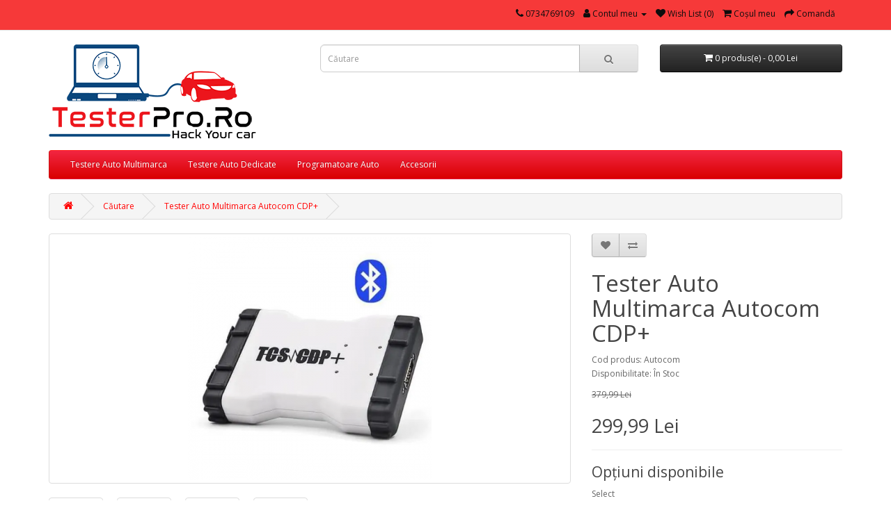

--- FILE ---
content_type: text/html; charset=utf-8
request_url: https://testerpro.ro/tester-auto-autocom?tag=autocom%202020
body_size: 9324
content:
<!DOCTYPE html>
<!--[if IE]><![endif]-->
<!--[if IE 8 ]><html dir="ltr" lang="ro" class="ie8"><![endif]-->
<!--[if IE 9 ]><html dir="ltr" lang="ro" class="ie9"><![endif]-->
<!--[if (gt IE 9)|!(IE)]><!-->
<html dir="ltr" lang="ro">
<!--<![endif]-->
<head>
<meta charset="UTF-8" />
<meta name="viewport" content="width=device-width, initial-scale=1">
<meta http-equiv="X-UA-Compatible" content="IE=edge">
<title>Tester Auto Autocom CDP+ 2021.11</title>
<base href="https://testerpro.ro/" />
<meta name="description" content="Tester Auto Autocom CDP+ 2021.11" />
<meta name="keywords" content="Tester Auto Autocom CDP+ 2021.11" />
<script src="catalog/view/javascript/jquery/jquery-2.1.1.min.js" type="text/javascript"></script>
<link href="catalog/view/javascript/bootstrap/css/bootstrap.min.css" rel="stylesheet" media="screen" />
<script src="catalog/view/javascript/bootstrap/js/bootstrap.min.js" type="text/javascript"></script>
<link href="catalog/view/javascript/font-awesome/css/font-awesome.min.css" rel="stylesheet" type="text/css" />
<link href="//fonts.googleapis.com/css?family=Open+Sans:400,400i,300,700" rel="stylesheet" type="text/css" />
<link href="catalog/view/theme/default/stylesheet/stylesheet.css" rel="stylesheet">
<link href="catalog/view/javascript/jquery/magnific/magnific-popup.css" type="text/css" rel="stylesheet" media="screen" />
<link href="catalog/view/javascript/jquery/datetimepicker/bootstrap-datetimepicker.min.css" type="text/css" rel="stylesheet" media="screen" />
<script src="catalog/view/javascript/jquery/magnific/jquery.magnific-popup.min.js" type="text/javascript"></script>
<script src="catalog/view/javascript/jquery/datetimepicker/moment/moment.min.js" type="text/javascript"></script>
<script src="catalog/view/javascript/jquery/datetimepicker/moment/moment-with-locales.min.js" type="text/javascript"></script>
<script src="catalog/view/javascript/jquery/datetimepicker/bootstrap-datetimepicker.min.js" type="text/javascript"></script>
<script src="catalog/view/javascript/common.js" type="text/javascript"></script>
<link href="http://testerpro.ro/tester-auto-autocom" rel="canonical" />
<link href="https://testerpro.ro/image/catalog/android-icon-36x36.png" rel="icon" />
<!-- Global site tag (gtag.js) - Google Analytics -->
<script async src="https://www.googletagmanager.com/gtag/js?id=UA-189817893-1">
</script>
<script>
  window.dataLayer = window.dataLayer || [];
  function gtag(){dataLayer.push(arguments);}
  gtag('js', new Date());

  gtag('config', 'UA-189817893-1');
</script>

                     <!-- Facebook Pixel Code -->
            <script>
            !function(f,b,e,v,n,t,s){if(f.fbq)return;n=f.fbq=function(){n.callMethod?
            n.callMethod.apply(n,arguments):n.queue.push(arguments)};if(!f._fbq)f._fbq=n;
            n.push=n;n.loaded=!0;n.version='2.0';n.queue=[];t=b.createElement(e);t.async=!0;
            t.src=v;s=b.getElementsByTagName(e)[0];s.parentNode.insertBefore(t,s)}(window,
            document,'script','//connect.facebook.net/en_US/fbevents.js');

            fbq('init', '707729939381969');
            fbq('track', "PageView");
            fbq('track', 'ViewContent', {
        content_ids: ['59'],
        content_type: 'product',
        value: 379.9900,
        currency: 'RON'
        });

            </script>
            <noscript><img height="1" width="1" style="display:none"
            src="https://www.facebook.com/tr?id=707729939381969&ev=PageView&noscript=1"
            /></noscript>
          <!-- End Facebook Pixel Code -->
         
      


			<style type="text/css">
.social{margin-top:-15px;}
.social a{width:25px; height:25px; text-align:center; margin:0 2px; display:inline-block; font-size:20px; background:#777; color:#fff; border-radius:2px; -webkit-transition: all 0.3s ease-in-out; -moz-transition: all 0.3s ease-in-out; -o-transition: all 0.3s ease-in-out; -ms-transition: all 0.3s ease-in-out; transition: all 0.3s ease-in-out;}
.social a{-webkit-transition: all 0.3s ease-in-out; -moz-transition: all 0.3s ease-in-out; -o-transition: all 0.3s ease-in-out; -ms-transition: all 0.3s ease-in-out; transition: all 0.3s ease-in-out;}
.social a.facebook:hover{background:#39599f;}
.social a.twitter:hover{background:#45b0e3;}
</style>
			
</head>
<body>

                         
<nav id="top">
  <div class="container"> 
    
    <div id="top-links" class="nav pull-right">
      <ul class="list-inline">
        <li><a href="http://testerpro.ro/index.php?route=information/contact"><i class="fa fa-phone"></i></a> <span class="hidden-xs hidden-sm hidden-md">0734769109</span></li>
        <li class="dropdown"><a href="https://testerpro.ro/index.php?route=account/account" title="Contul meu" class="dropdown-toggle" data-toggle="dropdown"><i class="fa fa-user"></i> <span class="hidden-xs hidden-sm hidden-md">Contul meu</span> <span class="caret"></span></a>
          <ul class="dropdown-menu dropdown-menu-right">
                        <li><a href="https://testerpro.ro/index.php?route=account/register">Înregistrează-te</a></li>
            <li><a href="https://testerpro.ro/index.php?route=account/login">Autentifică-te</a></li>
                      </ul>
        </li>
        <li><a href="https://testerpro.ro/index.php?route=account/wishlist" id="wishlist-total" title="Wish List (0)"><i class="fa fa-heart"></i> <span class="hidden-xs hidden-sm hidden-md">Wish List (0)</span></a></li>
        <li><a href="http://testerpro.ro/index.php?route=checkout/cart" title="Coşul meu"><i class="fa fa-shopping-cart"></i> <span class="hidden-xs hidden-sm hidden-md">Coşul meu</span></a></li>
        <li><a href="https://testerpro.ro/index.php?route=checkout/checkout" title="Comandă"><i class="fa fa-share"></i> <span class="hidden-xs hidden-sm hidden-md">Comandă</span></a></li>
      </ul>
    </div>
  </div>
</nav>
<header>
  <div class="container">
    <div class="row">
      <div class="col-sm-4">
        <div id="logo"><a href="http://testerpro.ro/index.php?route=common/home"><img src="https://testerpro.ro/image/catalog/index.png" title="TesterPro.RO" alt="TesterPro.RO" class="img-responsive" /></a></div>
      </div>
      <div class="col-sm-5"><div id="search" class="input-group">
  <input type="text" name="search" value="" placeholder="Căutare" class="form-control input-lg" />
  <span class="input-group-btn">
    <button type="button" class="btn btn-default btn-lg"><i class="fa fa-search"></i></button>
  </span>
</div></div>
      <div class="col-sm-3"><div id="cart" class="btn-group btn-block">
  <button type="button" data-toggle="dropdown" data-loading-text="Încărcare..." class="btn btn-inverse btn-block btn-lg dropdown-toggle"><i class="fa fa-shopping-cart"></i> <span id="cart-total">0 produs(e) - 0,00 Lei</span></button>
  <ul class="dropdown-menu pull-right">
        <li>
      <p class="text-center">Coșul este gol!</p>
    </li>
      </ul>
</div>
</div>
    </div>
  </div>
</header>
<div class="container">
  <nav id="menu" class="navbar">
    <div class="navbar-header"><span id="category" class="visible-xs">Categorii</span>
      <button type="button" class="btn btn-navbar navbar-toggle" data-toggle="collapse" data-target=".navbar-ex1-collapse"><i class="fa fa-bars"></i></button>
    </div>
    <div class="collapse navbar-collapse navbar-ex1-collapse">
      <ul class="nav navbar-nav">
                        <li><a href="http://testerpro.ro/tester-auto-multimarca">Testere Auto Multimarca</a></li>
                                <li><a href="http://testerpro.ro/testere-auto-dedicate">Testere Auto Dedicate</a></li>
                                <li><a href="http://testerpro.ro/programatoare-auto">Programatoare Auto</a></li>
                                <li><a href="http://testerpro.ro/accesorii-testere-auto">Accesorii</a></li>
                      </ul>
    </div>
  </nav>
</div>
 

<div id="product-product" class="container">
  <ul class="breadcrumb">
        <li><a href="http://testerpro.ro/index.php?route=common/home"><i class="fa fa-home"></i></a></li>
        <li><a href="http://testerpro.ro/index.php?route=product/search&amp;tag=autocom 2020">Căutare</a></li>
        <li><a href="http://testerpro.ro/tester-auto-autocom?tag=autocom%202020">Tester Auto Multimarca Autocom CDP+</a></li>
      </ul>
  <div class="row">
                <div id="content" class="col-sm-12">
      <div class="row">                         <div class="col-sm-8">           <ul class="thumbnails">
                        <li><a class="thumbnail" href="https://testerpro.ro/image/cache/catalog/Autocom%202%20PCB%20V2/vd-tcs-cdp-pro-plus-keygen-obd2-outil-de-diagnos-800x800.png" title="Tester Auto Multimarca Autocom CDP+"><img src="https://testerpro.ro/image/cache/catalog/Autocom%202%20PCB%20V2/vd-tcs-cdp-pro-plus-keygen-obd2-outil-de-diagnos-350x350.png" title="Tester Auto Multimarca Autocom CDP+" alt="Tester Auto Multimarca Autocom CDP+" /></a></li>
                                                <li class="image-additional"><a class="thumbnail" href="https://testerpro.ro/image/cache/catalog/Autocom%202%20PCB%20V2/tester-diagnoza-tcs-pro-800x800.png" title="Tester Auto Multimarca Autocom CDP+"> <img src="https://testerpro.ro/image/cache/catalog/Autocom%202%20PCB%20V2/tester-diagnoza-tcs-pro-74x74.png" title="Tester Auto Multimarca Autocom CDP+" alt="Tester Auto Multimarca Autocom CDP+" /></a></li>
                        <li class="image-additional"><a class="thumbnail" href="https://testerpro.ro/image/cache/catalog/Autocom%202%20PCB%20V2/tester-diagnoza-tcs-pro2-800x800.png" title="Tester Auto Multimarca Autocom CDP+"> <img src="https://testerpro.ro/image/cache/catalog/Autocom%202%20PCB%20V2/tester-diagnoza-tcs-pro2-74x74.png" title="Tester Auto Multimarca Autocom CDP+" alt="Tester Auto Multimarca Autocom CDP+" /></a></li>
                        <li class="image-additional"><a class="thumbnail" href="https://testerpro.ro/image/cache/catalog/Autocom%202%20PCB%20V2/nou-tcs-kts-vd600-pro-laptop-in-limba-romana-masini-si-camioane-tester_7735461-800x800.jpg" title="Tester Auto Multimarca Autocom CDP+"> <img src="https://testerpro.ro/image/cache/catalog/Autocom%202%20PCB%20V2/nou-tcs-kts-vd600-pro-laptop-in-limba-romana-masini-si-camioane-tester_7735461-74x74.jpg" title="Tester Auto Multimarca Autocom CDP+" alt="Tester Auto Multimarca Autocom CDP+" /></a></li>
                        <li class="image-additional"><a class="thumbnail" href="https://testerpro.ro/image/cache/catalog/Autocom%202%20PCB%20V2/tester-diagnoza-tcs-pro3-800x800.png" title="Tester Auto Multimarca Autocom CDP+"> <img src="https://testerpro.ro/image/cache/catalog/Autocom%202%20PCB%20V2/tester-diagnoza-tcs-pro3-74x74.png" title="Tester Auto Multimarca Autocom CDP+" alt="Tester Auto Multimarca Autocom CDP+" /></a></li>
                                  </ul>
                    <ul class="nav nav-tabs">
            <li class="active"><a href="#tab-description" data-toggle="tab">Descriere</a></li>
                                    <li><a href="#tab-review" data-toggle="tab">Opinii (9)</a></li>
                      </ul>
          <div class="tab-content">
            <div class="tab-pane active" id="tab-description"><p><span style="color: rgb(0, 47, 52); font-family: Geomanist, Arial, sans-serif; font-size: 16px;">Diagnoza auto profesionala, multimarca AUTOCOM CDP+ , produs 2025. Se ofera cadou softul Autodata 3.40.</span><br style="-webkit-font-smoothing: antialiased; font-family: Geomanist, Arial, sans-serif; color: rgb(0, 47, 52); font-size: 16px;"><br style="-webkit-font-smoothing: antialiased; font-family: Geomanist, Arial, sans-serif; color: rgb(0, 47, 52); font-size: 16px;"><span style="color: rgb(0, 47, 52); font-family: Geomanist, Arial, sans-serif; font-size: 16px;">Aceasta versiune de tester auto, are posibilitatea de a se conecta si prin Bluetooth.</span><br style="-webkit-font-smoothing: antialiased; font-family: Geomanist, Arial, sans-serif; color: rgb(0, 47, 52); font-size: 16px;"><span style="color: rgb(0, 47, 52); font-family: Geomanist, Arial, sans-serif; font-size: 16px;">Calitate: A+++ a componentelor electronice.</span><br style="-webkit-font-smoothing: antialiased; font-family: Geomanist, Arial, sans-serif; color: rgb(0, 47, 52); font-size: 16px;"><br style="-webkit-font-smoothing: antialiased; font-family: Geomanist, Arial, sans-serif; color: rgb(0, 47, 52); font-size: 16px;"><span style="color: rgb(0, 47, 52); font-family: Geomanist, Arial, sans-serif; font-size: 16px;">Conectivitate: Bluetooth sau cablu USB.</span><br style="-webkit-font-smoothing: antialiased; font-family: Geomanist, Arial, sans-serif; color: rgb(0, 47, 52); font-size: 16px;"><br style="-webkit-font-smoothing: antialiased; font-family: Geomanist, Arial, sans-serif; color: rgb(0, 47, 52); font-size: 16px;"><span style="color: rgb(0, 47, 52); font-family: Geomanist, Arial, sans-serif; font-size: 16px;">Modelul de tester AUTOCOM CDP+ se foloseste impreuna cu un calculator sau laptop/notebook cu sistem de operare Windows (XP, Vista, 7, 8, 8.1, 10, 11) si te ajuta sa faci o diagnoza precisa la majoritatea modelelor de autoturisme/camioane produse.</span><br style="-webkit-font-smoothing: antialiased; font-family: Geomanist, Arial, sans-serif; color: rgb(0, 47, 52); font-size: 16px;"><br style="-webkit-font-smoothing: antialiased; font-family: Geomanist, Arial, sans-serif; color: rgb(0, 47, 52); font-size: 16px;"><span style="color: rgb(0, 47, 52); font-family: Geomanist, Arial, sans-serif; font-size: 16px;">Oferim cel mai bun raport de pret/calitate de pe piata.&nbsp;</span><br style="-webkit-font-smoothing: antialiased; font-family: Geomanist, Arial, sans-serif; color: rgb(0, 47, 52); font-size: 16px;"><span style="color: rgb(0, 47, 52); font-family: Geomanist, Arial, sans-serif; font-size: 16px;">Versiune software: 2021.R11 (Activare Instant).</span><br style="-webkit-font-smoothing: antialiased; font-family: Geomanist, Arial, sans-serif; color: rgb(0, 47, 52); font-size: 16px;"><span style="color: rgb(0, 47, 52); font-family: Geomanist, Arial, sans-serif; font-size: 16px;">Limbi suportate: <b>Romana</b>, Engleza, Franceza, Spaniola, Maghiara, Italiana, Rusa, Poloneza, Norvegiana, Turca si multe alte.</span><br style="-webkit-font-smoothing: antialiased; font-family: Geomanist, Arial, sans-serif; color: rgb(0, 47, 52); font-size: 16px;"><span style="color: rgb(0, 47, 52); font-family: Geomanist, Arial, sans-serif; font-size: 16px;">Functioneaza atat pe autoturisme cat si pe majoritatea camioanelor.</span><br style="-webkit-font-smoothing: antialiased; font-family: Geomanist, Arial, sans-serif; color: rgb(0, 47, 52); font-size: 16px;"><br style="-webkit-font-smoothing: antialiased; font-family: Geomanist, Arial, sans-serif; color: rgb(0, 47, 52); font-size: 16px;"><span style="color: rgb(0, 47, 52); font-family: Geomanist, Arial, sans-serif; font-size: 16px;">Principalele modele de autoturisme suportate sunt: Alfa Romeo, Audi, BMW, Cadillac, Chevrolet, Chrysler, Citroen, Dacia, Daewoo, Dodge, Ferrari, Fiat, Ford, Honda, Hyundai, Isuzu, Iveco, Jaguar, Jeep, Kia, Lamborghini, Lancia, Land Rover, Lexus, Lotus, Maserati, Mazda, Mercedes, MG, Mini, Mitsubishi, Nissan, Opel / Vauxhall, Peugeot, Porsche, Renault, Rover, Saab, Samsung, Seat, Skoda, Smart, SsangYong, Subaru, Suzuki, Toyota, Volkswagen, Volvo, etc.</span><br style="-webkit-font-smoothing: antialiased; font-family: Geomanist, Arial, sans-serif; color: rgb(0, 47, 52); font-size: 16px;"><span style="color: rgb(0, 47, 52); font-family: Geomanist, Arial, sans-serif; font-size: 16px;">Printre modelele de camioane suportate se afla: Allison, Chevrolet, Citroen, Dacia, DAF, Fiat, Ford, Hyundai, Isuzu, Iveco, Iveco trucks, KIA, MAN, MAN BUS, Mazda, Mercedes, Mitsubishi, Nissan, Opel/vaux hall, Peugeot, Renault , Renault truck, Scania, Scania bus chassis, Seat, Skoda, Toyota, Trailers, Volkswagen, Volvo bus chassis, Volvo trucks.</span><br style="-webkit-font-smoothing: antialiased; font-family: Geomanist, Arial, sans-serif; color: rgb(0, 47, 52); font-size: 16px;"><br style="-webkit-font-smoothing: antialiased; font-family: Geomanist, Arial, sans-serif; color: rgb(0, 47, 52); font-size: 16px;"><span style="color: rgb(0, 47, 52); font-family: Geomanist, Arial, sans-serif; font-size: 16px;">Module Scanate:</span><br style="-webkit-font-smoothing: antialiased; font-family: Geomanist, Arial, sans-serif; color: rgb(0, 47, 52); font-size: 16px;"><span style="color: rgb(0, 47, 52); font-family: Geomanist, Arial, sans-serif; font-size: 16px;">- Motor</span><br style="-webkit-font-smoothing: antialiased; font-family: Geomanist, Arial, sans-serif; color: rgb(0, 47, 52); font-size: 16px;"><span style="color: rgb(0, 47, 52); font-family: Geomanist, Arial, sans-serif; font-size: 16px;">- Aprindere</span><br style="-webkit-font-smoothing: antialiased; font-family: Geomanist, Arial, sans-serif; color: rgb(0, 47, 52); font-size: 16px;"><span style="color: rgb(0, 47, 52); font-family: Geomanist, Arial, sans-serif; font-size: 16px;">- Clima</span><br style="-webkit-font-smoothing: antialiased; font-family: Geomanist, Arial, sans-serif; color: rgb(0, 47, 52); font-size: 16px;"><span style="color: rgb(0, 47, 52); font-family: Geomanist, Arial, sans-serif; font-size: 16px;">- ABS</span><br style="-webkit-font-smoothing: antialiased; font-family: Geomanist, Arial, sans-serif; color: rgb(0, 47, 52); font-size: 16px;"><span style="color: rgb(0, 47, 52); font-family: Geomanist, Arial, sans-serif; font-size: 16px;">- Imobilizator</span><br style="-webkit-font-smoothing: antialiased; font-family: Geomanist, Arial, sans-serif; color: rgb(0, 47, 52); font-size: 16px;"><span style="color: rgb(0, 47, 52); font-family: Geomanist, Arial, sans-serif; font-size: 16px;">- Instrumente de bord</span><br style="-webkit-font-smoothing: antialiased; font-family: Geomanist, Arial, sans-serif; color: rgb(0, 47, 52); font-size: 16px;"><span style="color: rgb(0, 47, 52); font-family: Geomanist, Arial, sans-serif; font-size: 16px;">- Confort sistem</span><br style="-webkit-font-smoothing: antialiased; font-family: Geomanist, Arial, sans-serif; color: rgb(0, 47, 52); font-size: 16px;"><span style="color: rgb(0, 47, 52); font-family: Geomanist, Arial, sans-serif; font-size: 16px;">- Cutia de viteze, etc</span><br style="-webkit-font-smoothing: antialiased; font-family: Geomanist, Arial, sans-serif; color: rgb(0, 47, 52); font-size: 16px;"><span style="color: rgb(0, 47, 52); font-family: Geomanist, Arial, sans-serif; font-size: 16px;">- Serviciul resetare interval service SRS</span><br style="-webkit-font-smoothing: antialiased; font-family: Geomanist, Arial, sans-serif; color: rgb(0, 47, 52); font-size: 16px;"><br style="-webkit-font-smoothing: antialiased; font-family: Geomanist, Arial, sans-serif; color: rgb(0, 47, 52); font-size: 16px;"><span style="color: rgb(0, 47, 52); font-family: Geomanist, Arial, sans-serif; font-size: 16px;">Functii:</span><br style="-webkit-font-smoothing: antialiased; font-family: Geomanist, Arial, sans-serif; color: rgb(0, 47, 52); font-size: 16px;"><span style="color: rgb(0, 47, 52); font-family: Geomanist, Arial, sans-serif; font-size: 16px;">- Citeste si sterge codurile de eroare de pe toate sistemele masinii.</span><br style="-webkit-font-smoothing: antialiased; font-family: Geomanist, Arial, sans-serif; color: rgb(0, 47, 52); font-size: 16px;"><span style="color: rgb(0, 47, 52); font-family: Geomanist, Arial, sans-serif; font-size: 16px;">- Afiseaza informatii in timp real si le si poate salva</span><br style="-webkit-font-smoothing: antialiased; font-family: Geomanist, Arial, sans-serif; color: rgb(0, 47, 52); font-size: 16px;"><span style="color: rgb(0, 47, 52); font-family: Geomanist, Arial, sans-serif; font-size: 16px;">- Activare de componente</span><br style="-webkit-font-smoothing: antialiased; font-family: Geomanist, Arial, sans-serif; color: rgb(0, 47, 52); font-size: 16px;"><span style="color: rgb(0, 47, 52); font-family: Geomanist, Arial, sans-serif; font-size: 16px;">- Codeaza ECU, ajusteaza parametrii, configureaza componente( intializeaza noi ocmponente, regenereaza filtre de particule, codeaza injectoare la motoare diesel, TPMS, etc)</span><br style="-webkit-font-smoothing: antialiased; font-family: Geomanist, Arial, sans-serif; color: rgb(0, 47, 52); font-size: 16px;"><span style="color: rgb(0, 47, 52); font-family: Geomanist, Arial, sans-serif; font-size: 16px;">- Are un sistem de scanare inteligent care printr-un singur click scaneaza toata masina.</span><br style="-webkit-font-smoothing: antialiased; font-family: Geomanist, Arial, sans-serif; color: rgb(0, 47, 52); font-size: 16px;"><span style="color: rgb(0, 47, 52); font-family: Geomanist, Arial, sans-serif; font-size: 16px;">- Reseteaza intervalele de service</span><br style="-webkit-font-smoothing: antialiased; font-family: Geomanist, Arial, sans-serif; color: rgb(0, 47, 52); font-size: 16px;"><span style="color: rgb(0, 47, 52); font-family: Geomanist, Arial, sans-serif; font-size: 16px;">- La modelele noi de la VAG poate indeparta pistoanele de frana in momentul schimbarii placutelor,</span><br style="-webkit-font-smoothing: antialiased; font-family: Geomanist, Arial, sans-serif; color: rgb(0, 47, 52); font-size: 16px;"><span style="color: rgb(0, 47, 52); font-family: Geomanist, Arial, sans-serif; font-size: 16px;">- La Mercedes dezactiveaza SBC-ul pentru acelasi motiv ca la VAG</span><br style="-webkit-font-smoothing: antialiased; font-family: Geomanist, Arial, sans-serif; color: rgb(0, 47, 52); font-size: 16px;"><span style="color: rgb(0, 47, 52); font-family: Geomanist, Arial, sans-serif; font-size: 16px;">- Multe altele functii</span><br style="-webkit-font-smoothing: antialiased; font-family: Geomanist, Arial, sans-serif; color: rgb(0, 47, 52); font-size: 16px;"><br style="-webkit-font-smoothing: antialiased; font-family: Geomanist, Arial, sans-serif; color: rgb(0, 47, 52); font-size: 16px;"><span style="color: rgb(0, 47, 52); font-family: Geomanist, Arial, sans-serif; font-size: 16px;">Pachetul include:</span><br style="-webkit-font-smoothing: antialiased; font-family: Geomanist, Arial, sans-serif; color: rgb(0, 47, 52); font-size: 16px;"></p><div style="text-align: justify;" bis_skin_checked="1"><span style="color: rgb(0, 47, 52); font-family: Geomanist, Arial, sans-serif; font-size: 16px;">- Unitatea centrala de diagnoza multiplexoare AUTOCOM CDP+</span></div><span style="color: rgb(0, 47, 52); font-family: Geomanist, Arial, sans-serif; font-size: 16px;"><div style="text-align: justify;" bis_skin_checked="1">- cablul USB (pentru conectarea dintre unitatea de diagnoza si calculator)</div></span><span style="color: rgb(0, 47, 52); font-family: Geomanist, Arial, sans-serif; font-size: 16px;"><div style="text-align: justify;" bis_skin_checked="1">- memorie stick USB cu soft 2021.11 (Suporta autoturisme pana la anii 2021 - activare instanta)</div></span><p></p><p></p><div style="text-align: justify;" bis_skin_checked="1"><span style="color: rgb(0, 47, 52); font-family: Geomanist, Arial, sans-serif; font-size: 16px;">- instructiuni de instalare</span></div><span style="color: rgb(0, 47, 52); font-family: Geomanist, Arial, sans-serif; font-size: 16px;"><div style="text-align: justify;" bis_skin_checked="1">- Autodata 3.40</div></span><p></p></div>
                                    <div class="tab-pane" id="tab-review">
              <form class="form-horizontal" id="form-review">
                <div id="review"></div>
                <h2>Spune-ţi opinia</h2>
                                <div class="form-group required">
                  <div class="col-sm-12">
                    <label class="control-label" for="input-name">Numele tău:</label>
                    <input type="text" name="name" value="" id="input-name" class="form-control" />
                  </div>
                </div>
                <div class="form-group required">
                  <div class="col-sm-12">
                    <label class="control-label" for="input-review">Opinia ta:</label>
                    <textarea name="text" rows="5" id="input-review" class="form-control"></textarea>
                    <div class="help-block"><span style="color: #FF0000;">Notă:</span> Codul HTML este citit ca şi text!</div>
                  </div>
                </div>
                <div class="form-group required">
                  <div class="col-sm-12">
                    <label class="control-label">Nota:</label>
                    &nbsp;&nbsp;&nbsp; Rău&nbsp;
                    <input type="radio" name="rating" value="1" />
                    &nbsp;
                    <input type="radio" name="rating" value="2" />
                    &nbsp;
                    <input type="radio" name="rating" value="3" />
                    &nbsp;
                    <input type="radio" name="rating" value="4" />
                    &nbsp;
                    <input type="radio" name="rating" value="5" />
                    &nbsp;Bun</div>
                </div>
                
                <div class="buttons clearfix">
                  <div class="pull-right">
                    <button type="button" id="button-review" data-loading-text="Încărcare..." class="btn btn-primary">Continuă</button>
                  </div>
                </div>
                              </form>
            </div>
            </div>
        </div>
                                <div class="col-sm-4">
          <div class="btn-group">
            <button type="button" data-toggle="tooltip" class="btn btn-default" title="Adaugă in Wishlist" onclick="wishlist.add('59');"><i class="fa fa-heart"></i></button>
            <button type="button" data-toggle="tooltip" class="btn btn-default" title="Compară produsul" onclick="compare.add('59');"><i class="fa fa-exchange"></i></button>
          </div>
          <h1>Tester Auto Multimarca Autocom CDP+</h1>
          <ul class="list-unstyled">
                        <li>Cod produs: Autocom</li>
                        <li>Disponibilitate: În Stoc</li>
          </ul>
                    <ul class="list-unstyled">
                        <li><span style="text-decoration: line-through;">379,99 Lei</span></li>
            <li>
              <h2>299,99 Lei</h2>
            </li>
                                                          </ul>
                    <div id="product">             <hr>
            <h3>Opţiuni disponibile</h3>
                                    <div class="form-group">
              <label class="control-label" for="input-option232">Select</label> 
              <select name="option[232]" id="input-option232" class="form-control">
                                               <option value="34">Cablul OBD2 (Inclus Gratuit)
                 </option>
                                <option value="35">+ Set cabluri autoturisme
                                (+150,00 Lei)
                 </option>
                                <option value="36">+ Set Cabluri Camioane
                                (+200,00 Lei)
                 </option>
                                <option value="37">+ Ambele seturi cabluri adaptoare
                                (+350,00 Lei)
                 </option>
                              </select>
            </div>
                                                                                                                                                <div class="form-group">
              <label class="control-label" for="input-option231">Select</label> 
              <select name="option[231]" id="input-option231" class="form-control">
                                               <option value="31">Garantie Standard 3 Luni
                 </option>
                                <option value="32">Garantie 6 Luni
                                (+100,00 Lei)
                 </option>
                                <option value="33">Garantie 12 Luni
                                (+200,00 Lei)
                 </option>
                              </select>
            </div>
                                                                                                                                                            <div class="form-group">
              <label class="control-label" for="input-quantity">Cantitate</label>
              <input type="text" name="quantity" value="1" size="2" id="input-quantity" class="form-control" />
              <input type="hidden" name="product_id" value="59" />
              <br />
              <button type="button" id="button-cart" data-loading-text="Încărcare..." class="btn btn-primary btn-lg btn-block">Adaugă în Coş</button>
			  <button type="button" onclick="document.location='tel:0734769109'" class="btn btn-primary btn-lg btn-block" style="background-image: linear-gradient(to bottom, #f70b2d, #f70b2d); background-repeat: initial;">Comanda Telefonica</button>
            </div>
            </div>
                    <div class="rating">
            <p>              <span class="fa fa-stack"><i class="fa fa-star fa-stack-1x"></i><i class="fa fa-star-o fa-stack-1x"></i></span>                            <span class="fa fa-stack"><i class="fa fa-star fa-stack-1x"></i><i class="fa fa-star-o fa-stack-1x"></i></span>                            <span class="fa fa-stack"><i class="fa fa-star fa-stack-1x"></i><i class="fa fa-star-o fa-stack-1x"></i></span>                            <span class="fa fa-stack"><i class="fa fa-star fa-stack-1x"></i><i class="fa fa-star-o fa-stack-1x"></i></span>                            <span class="fa fa-stack"><i class="fa fa-star fa-stack-1x"></i><i class="fa fa-star-o fa-stack-1x"></i></span>               <a href="" onclick="$('a[href=\'#tab-review\']').trigger('click'); return false;">9 opinii</a> / <a href="" onclick="$('a[href=\'#tab-review\']').trigger('click'); return false;">Spune-ţi opinia</a></p>
            <hr>
            <!-- AddThis Button BEGIN -->
            <div class="addthis_toolbox addthis_default_style" data-url="http://testerpro.ro/tester-auto-autocom"><a class="addthis_button_facebook_like" fb:like:layout="button_count"></a> <a class="addthis_button_tweet"></a> <a class="addthis_button_pinterest_pinit"></a> <a class="addthis_counter addthis_pill_style"></a></div>
            <script type="text/javascript" src="//s7.addthis.com/js/300/addthis_widget.js#pubid=ra-515eeaf54693130e"></script> 
            <!-- AddThis Button END --> 
          </div>
           </div>
      </div>
                      <p>Etichete:
                 <a href="http://testerpro.ro/index.php?route=product/search&amp;tag=tester auto autocom">tester auto autocom</a>,
                         <a href="http://testerpro.ro/index.php?route=product/search&amp;tag=autocom 2020">autocom 2020</a>,
                         <a href="http://testerpro.ro/index.php?route=product/search&amp;tag=cdp+">cdp+</a>,
                         <a href="http://testerpro.ro/index.php?route=product/search&amp;tag=autocom 2021">autocom 2021</a>          </p>
              </div>
    </div>
</div>
<script type="text/javascript"><!--
$('select[name=\'recurring_id\'], input[name="quantity"]').change(function(){
	$.ajax({
		url: 'index.php?route=product/product/getRecurringDescription',
		type: 'post',
		data: $('input[name=\'product_id\'], input[name=\'quantity\'], select[name=\'recurring_id\']'),
		dataType: 'json',
		beforeSend: function() {
			$('#recurring-description').html('');
		},
		success: function(json) {
			$('.alert-dismissible, .text-danger').remove();

			if (json['success']) {
				$('#recurring-description').html(json['success']);
			}
		}
	});
});
//--></script> 
<script type="text/javascript"><!--
$('#button-cart').on('click', function() {
	$.ajax({
		url: 'index.php?route=checkout/cart/add',
		type: 'post',
		data: $('#product input[type=\'text\'], #product input[type=\'hidden\'], #product input[type=\'radio\']:checked, #product input[type=\'checkbox\']:checked, #product select, #product textarea'),
		dataType: 'json',
		beforeSend: function() {
			$('#button-cart').button('loading');
		},
		complete: function() {
			$('#button-cart').button('reset');
		},
		success: function(json) {
			$('.alert-dismissible, .text-danger').remove();
			$('.form-group').removeClass('has-error');

			if (json['error']) {
				if (json['error']['option']) {
					for (i in json['error']['option']) {
						var element = $('#input-option' + i.replace('_', '-'));

						if (element.parent().hasClass('input-group')) {
							element.parent().after('<div class="text-danger">' + json['error']['option'][i] + '</div>');
						} else {
							element.after('<div class="text-danger">' + json['error']['option'][i] + '</div>');
						}
					}
				}

				if (json['error']['recurring']) {
					$('select[name=\'recurring_id\']').after('<div class="text-danger">' + json['error']['recurring'] + '</div>');
				}

				// Highlight any found errors
				$('.text-danger').parent().addClass('has-error');
			}

			if (json['success']) {
			    window.location.href='index.php?route=checkout/cart';
							
				$('.breadcrumb').after('<div class="alert alert-success alert-dismissible">' + json['success'] + '<button type="button" class="close" data-dismiss="alert">&times;</button></div>');

				$('#cart > button').html('<span id="cart-total"><i class="fa fa-shopping-cart"></i> ' + json['total'] + '</span>');

				$('html, body').animate({ scrollTop: 0 }, 'slow');

				$('#cart > ul').load('index.php?route=common/cart/info ul li');
			}
		},
        error: function(xhr, ajaxOptions, thrownError) {
            alert(thrownError + "\r\n" + xhr.statusText + "\r\n" + xhr.responseText);
        }
	});
});
//--></script> 
<script type="text/javascript"><!--
$('.date').datetimepicker({
	language: 'ro',
	pickTime: false
});

$('.datetime').datetimepicker({
	language: 'ro',
	pickDate: true,
	pickTime: true
});

$('.time').datetimepicker({
	language: 'ro',
	pickDate: false
});

$('button[id^=\'button-upload\']').on('click', function() {
	var node = this;

	$('#form-upload').remove();

	$('body').prepend('<form enctype="multipart/form-data" id="form-upload" style="display: none;"><input type="file" name="file" /></form>');

	$('#form-upload input[name=\'file\']').trigger('click');

	if (typeof timer != 'undefined') {
    	clearInterval(timer);
	}

	timer = setInterval(function() {
		if ($('#form-upload input[name=\'file\']').val() != '') {
			clearInterval(timer);

			$.ajax({
				url: 'index.php?route=tool/upload',
				type: 'post',
				dataType: 'json',
				data: new FormData($('#form-upload')[0]),
				cache: false,
				contentType: false,
				processData: false,
				beforeSend: function() {
					$(node).button('loading');
				},
				complete: function() {
					$(node).button('reset');
				},
				success: function(json) {
					$('.text-danger').remove();

					if (json['error']) {
						$(node).parent().find('input').after('<div class="text-danger">' + json['error'] + '</div>');
					}

					if (json['success']) {
						alert(json['success']);

						$(node).parent().find('input').val(json['code']);
					}
				},
				error: function(xhr, ajaxOptions, thrownError) {
					alert(thrownError + "\r\n" + xhr.statusText + "\r\n" + xhr.responseText);
				}
			});
		}
	}, 500);
});
//--></script> 
<script type="text/javascript"><!--
$('#review').delegate('.pagination a', 'click', function(e) {
    e.preventDefault();

    $('#review').fadeOut('slow');

    $('#review').load(this.href);

    $('#review').fadeIn('slow');
});

$('#review').load('index.php?route=product/product/review&product_id=59');

$('#button-review').on('click', function() {
	$.ajax({
		url: 'index.php?route=product/product/write&product_id=59',
		type: 'post',
		dataType: 'json',
		data: $("#form-review").serialize(),
		beforeSend: function() {
			$('#button-review').button('loading');
		},
		complete: function() {
			$('#button-review').button('reset');
		},
		success: function(json) {
			$('.alert-dismissible').remove();

			if (json['error']) {
				$('#review').after('<div class="alert alert-danger alert-dismissible"><i class="fa fa-exclamation-circle"></i> ' + json['error'] + '</div>');
			}

			if (json['success']) {
				$('#review').after('<div class="alert alert-success alert-dismissible"><i class="fa fa-check-circle"></i> ' + json['success'] + '</div>');

				$('input[name=\'name\']').val('');
				$('textarea[name=\'text\']').val('');
				$('input[name=\'rating\']:checked').prop('checked', false);
			}
		}
	});
});

$(document).ready(function() {
	$('.thumbnails').magnificPopup({
		type:'image',
		delegate: 'a',
		gallery: {
			enabled: true
		}
	});
});
//--></script> 

<script>
    $(function(){
        // We create a function
        function moveCart(){
            // If user screen is smaller than 768 pixel
            if($(window).width() < 768 ){
                /*
                    select cart area including cart button, options, product title and ...
                    if you want to only move cart button use '#product' instead of '#content > .row > .col-sm-4'
                */
                $('#content > .row > .col-sm-4').removeClass('col-sm-4').addClass('moved-div');
                // now move it
                $('.moved-div').insertAfter('.thumbnails');
            } else {
                /*
                    if user resized his/her screen width and now screen is wider than 767 pixel and we moved cart area before, move it to its original place.
                */
                if($('.moved-div').length){
                    $('.moved-div').insertAfter('#content > .row > .col-sm-8').addClass('col-sm-4').removeClass('moved-div');
                }
            }
        }

        // run function 
        moveCart();

        $(window).resize(function(){
            // run function again if user resized screen
            moveCart();
        })
    });
</script>
<footer>
  <div class="container">
    <div class="row">
            <div class="col-sm-3">
        <h5>Informaţii</h5>
        <ul class="list-unstyled">
                   <li><a href="http://testerpro.ro/index.php?route=information/information&amp;information_id=4">Despre Noi</a></li>
                    <li><a href="http://testerpro.ro/index.php?route=information/information&amp;information_id=6">Livrare Produse</a></li>
                    <li><a href="http://testerpro.ro/index.php?route=information/information&amp;information_id=3">Privacy Policy</a></li>
                    <li><a href="http://testerpro.ro/index.php?route=information/information&amp;information_id=5">Termeni &amp; Conditii</a></li>
                  </ul>
      </div>
            <div class="col-sm-3">
        <h5>Servicii Clienţi</h5>
        <ul class="list-unstyled">
          <li><a href="http://testerpro.ro/index.php?route=information/contact">Contact</a></li>
          <li><a href="https://testerpro.ro/index.php?route=account/return/add">Returnări</a></li>
          <li><a href="http://testerpro.ro/index.php?route=information/sitemap">Harta sitului</a></li>
        </ul>
      </div>
      <div class="col-sm-3">
        <h5>Extra</h5>
        <ul class="list-unstyled">
          <li><a href="http://testerpro.ro/index.php?route=product/manufacturer">Producători</a></li>
          <li><a href="https://testerpro.ro/index.php?route=account/voucher">Vouchere cadou</a></li>
          <li><a href="https://testerpro.ro/index.php?route=affiliate/login">Afiliaţi</a></li>
          <li><a href="http://testerpro.ro/index.php?route=product/special">Oferte speciale</a></li>
        </ul>
      </div>
      <div class="col-sm-3">
        <h5>Contul meu</h5>
        <ul class="list-unstyled">
          <li><a href="https://testerpro.ro/index.php?route=account/account">Contul meu</a></li>
          <li><a href="https://testerpro.ro/index.php?route=account/order">Istoric comenzi</a></li>
          <li><a href="https://testerpro.ro/index.php?route=account/wishlist">Wish List</a></li>
          <li><a href="https://testerpro.ro/index.php?route=account/newsletter">Newsletter</a></li>
          <span class="social pull-right">
<a href="https://www.facebook.com/testerpro.ro/" target="_blank"><i class="fa fa-facebook"></i></a>
</span>
        </ul>
      </div>
    </div>
    <hr>
    <p>TesterPro.RO &copy; 2026</p>
  </div>
</footer>
<!--
OpenCart is open source software and you are free to remove the powered by OpenCart if you want, but its generally accepted practise to make a small donation.
Please donate via PayPal to donate@opencart.com
//-->
</body></html> 


--- FILE ---
content_type: text/html; charset=utf-8
request_url: https://testerpro.ro/index.php?route=product/product/review&product_id=59
body_size: 876
content:
<table class="table table-striped table-bordered">
  <tr>
    <td style="width: 50%;"><strong>Iulian</strong></td>
    <td class="text-right">03.11.2025</td>
  </tr>
  <tr>
    <td colspan="2"><p>Va salut! Am nevoie de acest tester pentru Ford Focus mk3 (2011-2014), se potriveste pentru acesta va rog? Sau trebuie achizitionata mufa adaptoare separat? Multumesc frumos!</p>
             <span class="fa fa-stack"><i class="fa fa-star fa-stack-2x"></i><i class="fa fa-star-o fa-stack-2x"></i></span>              <span class="fa fa-stack"><i class="fa fa-star fa-stack-2x"></i><i class="fa fa-star-o fa-stack-2x"></i></span>              <span class="fa fa-stack"><i class="fa fa-star fa-stack-2x"></i><i class="fa fa-star-o fa-stack-2x"></i></span>              <span class="fa fa-stack"><i class="fa fa-star fa-stack-2x"></i><i class="fa fa-star-o fa-stack-2x"></i></span>              <span class="fa fa-stack"><i class="fa fa-star fa-stack-2x"></i><i class="fa fa-star-o fa-stack-2x"></i></span>       </td>
  </tr>
</table>
<table class="table table-striped table-bordered">
  <tr>
    <td style="width: 50%;"><strong>Dumitrescu Laurentiu</strong></td>
    <td class="text-right">01.06.2025</td>
  </tr>
  <tr>
    <td colspan="2"><p>Se conecteaza la un A class 1.6 benzina  din 1998?</p>
             <span class="fa fa-stack"><i class="fa fa-star fa-stack-2x"></i><i class="fa fa-star-o fa-stack-2x"></i></span>              <span class="fa fa-stack"><i class="fa fa-star fa-stack-2x"></i><i class="fa fa-star-o fa-stack-2x"></i></span>              <span class="fa fa-stack"><i class="fa fa-star fa-stack-2x"></i><i class="fa fa-star-o fa-stack-2x"></i></span>              <span class="fa fa-stack"><i class="fa fa-star fa-stack-2x"></i><i class="fa fa-star-o fa-stack-2x"></i></span>              <span class="fa fa-stack"><i class="fa fa-star fa-stack-2x"></i><i class="fa fa-star-o fa-stack-2x"></i></span>       </td>
  </tr>
</table>
<table class="table table-striped table-bordered">
  <tr>
    <td style="width: 50%;"><strong>Ion Stuparu</strong></td>
    <td class="text-right">18.02.2025</td>
  </tr>
  <tr>
    <td colspan="2"><p>Salut, cata perioada are licienta valabila, si daca se mai poate prelungi??<br />
Raspuns: Perioada este nelimitata.</p>
             <span class="fa fa-stack"><i class="fa fa-star fa-stack-2x"></i><i class="fa fa-star-o fa-stack-2x"></i></span>              <span class="fa fa-stack"><i class="fa fa-star fa-stack-2x"></i><i class="fa fa-star-o fa-stack-2x"></i></span>              <span class="fa fa-stack"><i class="fa fa-star fa-stack-2x"></i><i class="fa fa-star-o fa-stack-2x"></i></span>              <span class="fa fa-stack"><i class="fa fa-star fa-stack-2x"></i><i class="fa fa-star-o fa-stack-2x"></i></span>              <span class="fa fa-stack"><i class="fa fa-star fa-stack-2x"></i><i class="fa fa-star-o fa-stack-2x"></i></span>       </td>
  </tr>
</table>
<table class="table table-striped table-bordered">
  <tr>
    <td style="width: 50%;"><strong>Mihai </strong></td>
    <td class="text-right">27.03.2024</td>
  </tr>
  <tr>
    <td colspan="2"><p>Funcționează și cu modele mai vechi Nissan? Cele ce folosesc Consult II, in special Nissan Primera P12 2007</p>
             <span class="fa fa-stack"><i class="fa fa-star fa-stack-2x"></i><i class="fa fa-star-o fa-stack-2x"></i></span>              <span class="fa fa-stack"><i class="fa fa-star fa-stack-2x"></i><i class="fa fa-star-o fa-stack-2x"></i></span>              <span class="fa fa-stack"><i class="fa fa-star fa-stack-2x"></i><i class="fa fa-star-o fa-stack-2x"></i></span>              <span class="fa fa-stack"><i class="fa fa-star fa-stack-2x"></i><i class="fa fa-star-o fa-stack-2x"></i></span>              <span class="fa fa-stack"><i class="fa fa-star fa-stack-2x"></i><i class="fa fa-star-o fa-stack-2x"></i></span>       </td>
  </tr>
</table>
<table class="table table-striped table-bordered">
  <tr>
    <td style="width: 50%;"><strong>VALI </strong></td>
    <td class="text-right">25.01.2024</td>
  </tr>
  <tr>
    <td colspan="2"><p>Bună  Poate folosi vreun tester cu Telefonul mobil ?<br />
Raspuns: Buna ziua, Exista si testere ce pot fi utilizate cu telefonul mobil, dar acesta nu se poate.</p>
             <span class="fa fa-stack"><i class="fa fa-star fa-stack-2x"></i><i class="fa fa-star-o fa-stack-2x"></i></span>              <span class="fa fa-stack"><i class="fa fa-star fa-stack-2x"></i><i class="fa fa-star-o fa-stack-2x"></i></span>              <span class="fa fa-stack"><i class="fa fa-star fa-stack-2x"></i><i class="fa fa-star-o fa-stack-2x"></i></span>              <span class="fa fa-stack"><i class="fa fa-star fa-stack-2x"></i><i class="fa fa-star-o fa-stack-2x"></i></span>              <span class="fa fa-stack"><i class="fa fa-star fa-stack-2x"></i><i class="fa fa-star-o fa-stack-2x"></i></span>       </td>
  </tr>
</table>
<div class="row">
  <div class="col-sm-6 text-left"><ul class="pagination"><li class="active"><span>1</span></li><li><a href="http://testerpro.ro/index.php?route=product/product/review&amp;product_id=59&amp;page=2">2</a></li><li><a href="http://testerpro.ro/index.php?route=product/product/review&amp;product_id=59&amp;page=2">&gt;</a></li><li><a href="http://testerpro.ro/index.php?route=product/product/review&amp;product_id=59&amp;page=2">&gt;|</a></li></ul></div>
  <div class="col-sm-6 text-right">Afişare 1 - 5 din 9 (2 pagini)</div>
</div>
